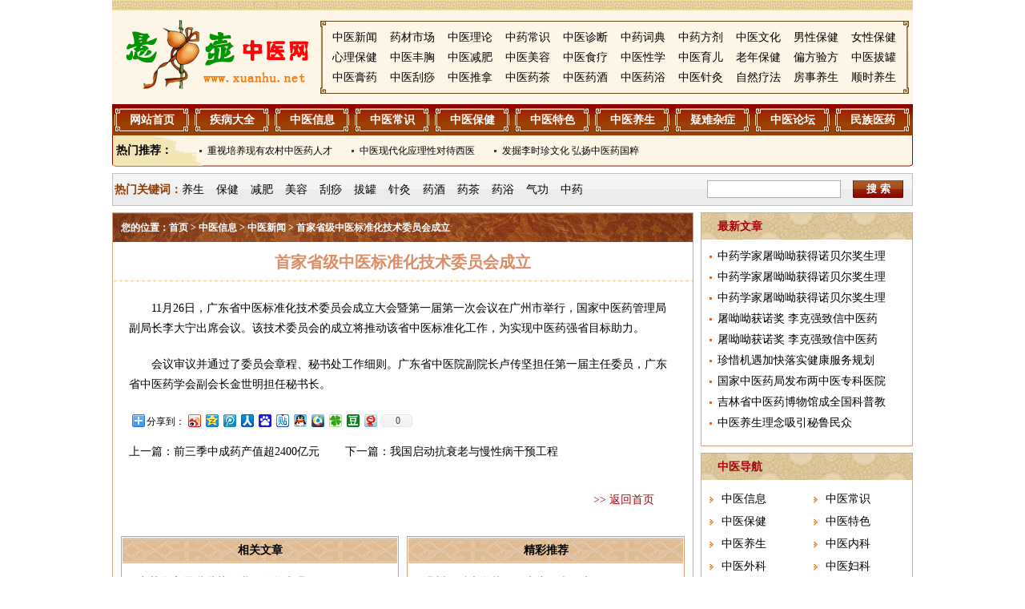

--- FILE ---
content_type: text/html
request_url: http://xuanhu.net/xx/xw/51143.html
body_size: 4671
content:
<!DOCTYPE html PUBLIC "-//W3C//DTD XHTML 1.0 Transitional//EN" "http://www.w3.org/TR/xhtml1/DTD/xhtml1-transitional.dtd">
<html xmlns="http://www.w3.org/1999/xhtml">
<head>
<meta http-equiv="Content-Type" content="text/html; charset=gb2312" />
<title>首家省级中医标准化技术委员会成立_中医新闻_悬壶中医网</title>
<meta name="keywords" content="首家省级中医,中医标准化技术委员会成立" />
<meta name="description" content="会议审议并通过了委员会章程、秘书处工作细则。广东省中医院副院长卢传坚担任第一届主任委员，广东省中医药学会副会长金世明担任秘书长。" />
<link href="/css/master.css" rel="stylesheet" type="text/css" />
<link href="/css/layout.css" rel="stylesheet" type="text/css" />
<script src="/js/m.js" type="text/javascript"></script>
<script type="text/javascript" src="/js/top.js"></script>
<script type="text/javascript">uaredirect("http://m.xuanhu.net/xx/xw/51143.html");</script>
<base target="_blank" />
</head>

<body>
<div id="header"> <a href="http://www.xuanhu.net"><img src="/images/logo.gif" width="229" height="86" border="0" class="logo"></a>
  <div id="menu"> <img src="/images/xh_09.gif" class="left" /> <img src="/images/xh_12.gif" class="right" />
    <ul>
      <li><a href="/xx/xw/">中医新闻</a></li>
      <li><a href="/xx/yc/">药材市场</a></li>
      <li><a href="/cs/ll/">中医理论</a></li>
      <li><a href="/cs/zy/">中药常识</a></li>
      <li><a href="/cs/zd/">中医诊断</a></li>
      <li><a href="/cs/cd/">中药词典</a></li>
      <li><a href="/cs/fj/">中药方剂</a></li>
      <li><a href="/cs/wh/">中医文化</a></li>
      <li><a href="/bj/nan/">男性保健</a></li>
      <li><a href="/bj/nv/">女性保健</a></li>
      <li><a href="/bj/xl/">心理保健</a></li>
      <li><a href="/bj/fx/">中医丰胸</a></li>
      <li><a href="/bj/jf/">中医减肥</a></li>
      <li><a href="/bj/mr/">中医美容</a></li>
      <li><a href="/bj/sl/">中医食疗</a></li>
      <li><a href="/bj/xx/">中医性学</a></li>
      <li><a href="/bj/ye/">中医育儿</a></li>
      <li><a href="/bj/ln/">老年保健</a></li>
      <li><a href="/ts/pf/">偏方验方</a></li>
      <li><a href="/ts/bg/">中医拔罐</a></li>
      <li><a href="/ts/gy/">中医膏药</a></li>
      <li><a href="/ts/gs/">中医刮痧</a></li>
      <li><a href="/ts/tn/">中医推拿</a></li>
      <li><a href="/ts/yc/">中医药茶</a></li>
      <li><a href="/ts/yj/">中医药酒</a></li>
      <li><a href="/ts/yy/">中医药浴</a></li>
      <li><a href="/ts/zj/">中医针灸</a></li>
      <li><a href="/ts/zr/">自然疗法</a></li>
      <li><a href="/ys/fs/">房事养生</a></li>
      <li><a href="/ys/ss/">顺时养生</a></li>
    </ul>
  </div>
</div>
<div id="nav">
  <ul>
    <li><a href="/">网站首页</a></li>
    <li><a href="/jbdq.html">疾病大全</a></li>
    <li><a href="/xx/">中医信息</a></li>
    <li><a href="/cs/">中医常识</a></li>
    <li><a href="/bj/">中医保健</a></li>
    <li><a href="/ts/">中医特色</a></li>
    <li><a href="/ys/">中医养生</a></li>
    <li><a href="/ynzz.html">疑难杂症</a></li>
    <li><a href="https://bbs.zhzyw.com/">中医论坛</a></li>
    <li><a href="/mz/">民族医药</a></li>
  </ul>
  <img src="/images/xh_24.gif" class="left"> <img src="/images/xh_27.gif" class="right">
  <p><strong>热门推荐：</strong> <a href="/xx/xw/50756.html">重视培养现有农村中医药人才</a>
<a href="/xx/xw/50757.html">中医现代化应理性对待西医</a>
<a href="/xx/xw/50755.html">发掘李时珍文化 弘扬中医药国粹</a>
</p>
</div>
<div id="search">
  <p><strong>热门关键词：</strong><a href="/ys/">养生</a><a href="/bj/">保健</a><a href="/bj/jf/">减肥</a><a href="/bj/mr/">美容</a><a href="/ts/gs/">刮痧</a><a href="/ts/bg/">拔罐</a><a href="/ts/zj/">针灸</a><a href="/ts/yj/">药酒</a><a href="/ts/yc/">药茶</a><a href="/ts/yy/">药浴</a><a href="/ts/qg/">气功</a><a href="/cs/zy/">中药</a></p>
  <form action="/plus/search.php" name="formsearch">
    <input type="hidden" name="kwtype" value="0" />
    <input name="q" type="text" id="search-keyword" class="searchtxt"/>
    <button class="searchbtn" type="submit">搜 索</button>
  </form>
</div>
<div id="leftwrap" class="article">
	<h2>您的位置：<a href='/'>首页</a> > <a href='/xx/'>中医信息</a> > <a href='/xx/xw/'>中医新闻</a> > 首家省级中医标准化技术委员会成立</h2>
	<h1>首家省级中医标准化技术委员会成立</h1>
    <p>11月26日，广东省中医标准化技术委员会成立大会暨第一届第一次会议在广州市举行，国家中医药管理局副局长李大宁出席会议。该技术委员会的成立将推动该省中医标准化工作，为实现中医药强省目标助力。</p>
<p>会议审议并通过了委员会章程、秘书处工作细则。广东省中医院副院长卢传坚担任第一届主任委员，广东省中医药学会副会长金世明担任秘书长。</p>
<div id="bdshare" class="bdshare_t bds_tools get-codes-bdshare">
<span class="bds_more">分享到：</span>
<a class="bds_tsina"></a>
<a class="bds_qzone"></a>
<a class="bds_tqq"></a>
<a class="bds_renren"></a>
<a class="bds_baidu"></a>
<a class="bds_tieba"></a>
<a class="bds_sqq"></a>
<a class="bds_qq"></a>
<a class="bds_tqf"></a>
<a class="bds_douban"></a>
<a class="bds_t163"></a>
<a class="shareCount"></a>
</div>
	<h5>上一篇：<a href='/xx/xw/51142.html'>前三季中成药产值超2400亿元</a>  &nbsp; 下一篇：<a href='/xx/xw/51144.html'>我国启动抗衰老与慢性病干预工程</a> </h5>
    <h6><a href="/">>> 返回首页</a></h6>
    <div class="xg">
		<h3>相关文章</h3>
    	<ul>
<li><a href="/xx/xw/86484.html">中药学家屠呦呦获得诺贝尔奖生理</a></li>
<li><a href="/xx/xw/86483.html">中药学家屠呦呦获得诺贝尔奖生理</a></li>
<li><a href="/xx/xw/86482.html">中药学家屠呦呦获得诺贝尔奖生理</a></li>
<li><a href="/xx/xw/86481.html">屠呦呦获诺奖 李克强致信中医药</a></li>
<li><a href="/xx/xw/86480.html">屠呦呦获诺奖 李克强致信中医药</a></li>
<li><a href="/xx/xw/85753.html">珍惜机遇加快落实健康服务规划</a></li>
<li><a href="/xx/xw/85754.html">国家中医药局发布两中医专科医院</a></li>
<li><a href="/xx/xw/85755.html">吉林省中医药博物馆成全国科普教</a></li>
<li><a href="/xx/xw/85756.html">中医养生理念吸引秘鲁民众</a></li>
<li><a href="/xx/xw/85752.html">南京中医药大学拟在英国建欧洲中</a></li>

        </ul>
    </div>
    <div class="xg">
		<h3>精彩推荐</h3>
    	<ul>
<li><a href="/xx/xw/71854.html">温州医科大学赴平阳水头医疗卫生</a></li>
<li><a href="/xx/xw/67123.html">第四届特效中医药发展大会在京隆</a></li>
<li><a href="/xx/xw/51533.html">已上市中药变更研究有了技术指导</a></li>
<li><a href="/xx/xw/51534.html">时隔25年 中药再查家底</a></li>
<li><a href="/xx/xw/51526.html">甘肃文县中药材助农增收1.2亿元</a></li>
<li><a href="/xx/xw/51527.html">北京中医服务信息网成百姓就医指</a></li>
<li><a href="/xx/xw/51520.html">中医药的转化医学需解决两方面问</a></li>
<li><a href="/xx/xw/51518.html">聚焦艾滋病中医药防治</a></li>
<li><a href="/xx/xw/51143.html">首家省级中医标准化技术委员会成</a></li>
<li><a href="/xx/xw/51142.html">前三季中成药产值超2400亿元</a></li>

        </ul>
    </div>
  <div class="tp">
    <h2>中医图谱</h2>
<dl>
            <dt><a href="/tupu/zy/68311.html"><img src="/uploads/sl_20121214170653_9747.jpg" /></a></dt>
            <dd><a href="/tupu/zy/68311.html">茅莓</a></dd>
        </dl>
<dl>
            <dt><a href="/tupu/zy/68309.html"><img src="/uploads/sl_20121214171311_2613.jpg" /></a></dt>
            <dd><a href="/tupu/zy/68309.html">陆英</a></dd>
        </dl>
<dl>
            <dt><a href="/tupu/zy/68310.html"><img src="/uploads/sl_20121214171027_7730.jpg" /></a></dt>
            <dd><a href="/tupu/zy/68310.html">麻黄</a></dd>
        </dl>
<dl>
            <dt><a href="/tupu/zy/68308.html"><img src="/uploads/sl_20121214170200_1793.jpg" /></a></dt>
            <dd><a href="/tupu/zy/68308.html">绵毛马兜铃</a></dd>
        </dl>

  </div>   
</div>
<div id="topright">
	<h2>最新文章</h2>
    <ul>
<li><a href="/xx/xw/86484.html">中药学家屠呦呦获得诺贝尔奖生理</a></li>
<li><a href="/xx/xw/86483.html">中药学家屠呦呦获得诺贝尔奖生理</a></li>
<li><a href="/xx/xw/86482.html">中药学家屠呦呦获得诺贝尔奖生理</a></li>
<li><a href="/xx/xw/86481.html">屠呦呦获诺奖 李克强致信中医药</a></li>
<li><a href="/xx/xw/86480.html">屠呦呦获诺奖 李克强致信中医药</a></li>
<li><a href="/xx/xw/85753.html">珍惜机遇加快落实健康服务规划</a></li>
<li><a href="/xx/xw/85754.html">国家中医药局发布两中医专科医院</a></li>
<li><a href="/xx/xw/85755.html">吉林省中医药博物馆成全国科普教</a></li>
<li><a href="/xx/xw/85756.html">中医养生理念吸引秘鲁民众</a></li>

    </ul>
</div>
<div id="rightwrap">
<h2>中医导航</h2>
    <ul class="sj">
    	<li><a href="/xx/">中医信息</a></li>
        <li><a href="/cs/">中医常识</a></li>
        <li><a href="/bj/">中医保健</a></li>
        <li><a href="/ts/">中医特色</a></li>
        <li><a href="/ys/">中医养生</a></li>
        <li><a href="/neike/">中医内科</a></li>
    	<li><a href="/waike/">中医外科</a></li>
        <li><a href="/fuke/">中医妇科</a></li>
        <li><a href="/erke/">中医儿科</a></li>
        <li><a href="/yanke/">中医眼科</a></li>
    	<li><a href="/zhongliu/">中医肿瘤</a></li>
        <li><a href="/ask/">中医问答</a></li>
		<li><a href="/tupu/">中医图谱</a></li>
        <li><a href="/mz/">民族医药</a></li>
		<li><a href="/gushang/">中医骨伤科</a></li>
		<li><a href="/ebh/">中医耳鼻喉</a></li>
        <div style="clear:both"></div>
    </ul>
	<h2><a href="/ts/">中医特色</a></h2>
<dl>
            <dt><a href="/ts/zr/65681.html"><img src="/uploads/sl_20120801092334_6239.jpg" /></a></dt>
            <dd><a href="/ts/zr/65681.html">艾炷灸的简单了解介绍</a></dd>
        </dl>
<dl>
            <dt><a href="/ts/zr/65680.html"><img src="/uploads/sl_20120801092859_0889.jpg" /></a></dt>
            <dd><a href="/ts/zr/65680.html">直接灸是怎样的</a></dd>
        </dl>

    <ul class="hd">
<li><a href="/ts/zj/cs/86841.html">做针灸时要注意哪些事项</a></li>
<li><a href="/ts/pf/wk/86840.html">朱良春：治痛风重泄化浊瘀</a></li>
<li><a href="/ts/pf/wk/86839.html">颈部不适试试“米”字操</a></li>
<li><a href="/ts/pf/ek/86838.html">涤痰祛暑饮</a></li>
<li><a href="/ts/pf/wk/79388.html">疗痔疮效验方</a></li>
<li><a href="/ts/zj/lc/79246.html">常见病的针灸歌诀</a></li>

    </ul>
	<h2>养生推荐</h2>                                                 
    <ul class="hd">
 <li><a href="/ys/ss/cj/86961.html">春季止咳的七大食疗方</a></li>
<li><a href="/ys/ss/cj/86962.html">春季润肺止咳食谱</a></li>
<li><a href="/ys/ss/cj/86963.html">8款祛湿汤赶走春天湿气</a></li>
<li><a href="/ys/ss/cj/86958.html">春季平和进补为主6款养生粥</a></li>
<li><a href="/ys/ss/cj/86959.html">春季10大温和滋补养生粥</a></li>
<li><a href="/ys/ss/cj/86960.html">春季十大养肝食谱</a></li>

        <div style="clear:both"></div>
    </ul>
	<h2><a href="/ynzz.html">疑难杂症</a></h2>
    <ul class="d">
    	<li><a href="/fx/xb/">哮病</a></li>
        <li><a href="/fx/cz/">喘证</a></li>
        <li><a href="/fx/fl/">肺痨</a></li>
        <li><a href="/xinx/xj/">心悸</a></li>
        <li><a href="/xinx/xb/">痫病</a></li>
        <li><a href="/pw/wt/">胃痛</a></li>
        <li><a href="/gd/hd/">黄疸</a></li>
        <li><a href="/sx/yw/">阳痿</a></li>
    	<li><a href="/sx/zx/">旱泄</a></li>
        <li><a href="/qx/xk/">消渴</a></li>
        <li><a href="/qx/xl/">虚劳</a></li>
        <li><a href="/cy/rc/">褥疮</a></li>
        <li><a href="/rf/rp/">乳癖 </a></li>
        <li><a href="/pf/npx/">牛皮癣</a></li>
        <li><a href="/pf/bbf/">白驳风</a></li>
    	<li><a href="/gmzc/gk/">肛漏</a></li>
        <li><a href="/nxqy/nxby/">不育症</a></li>
        <li><a href="/yjb/tj/">痛经</a></li>
        <li><a href="/yjb/bj/">闭经</a></li>
        <li><a href="/fkzb/by/">不孕</a></li>
    	<li><a href="/ekxg/yt/">夜啼</a></li>
        <li><a href="/ekxg/ddz/">多动症</a></li>
        <li><a href="/eksb/szk/">手足口病</a></li>
        <li><a href="/ekjb/elem/">耳鸣耳聋</a></li>
        <li><a href="/bkjb/bs/">鼻窒</a></li>
        <li><a href="/kcjb/kc/">口疮</a></li>
        <li><a href="/tsjb/lfnz/">绿风内障</a></li>
        <li><a href="/tsjb/qfnz/">青风内障</a></li>
		        <li><a href="/tsjb/szhm/">视瞻昏渺</a></li>
        <li><a href="/gz/">骨折</a></li>
        <li><a href="/sj/jzb/">颈椎病</a></li>
        <li><a href="/sj/jgjzw/">肩关节周围炎</a></li>
        <li><a href="/gb/gzss/">骨质疏松症</a></li>
        <li><a href="/zhongliu/">癌症肿瘤</a></li>
        <div style="clear:both"></div>
    </ul>
</div>
<div style="clear:both"></div>
<div id="navb">
  <ul>
    <li><a href="/">网站首页</a></li>
    <li><a href="/jbdq.html">疾病大全</a></li>
    <li><a href="/xx/">中医信息</a></li>
    <li><a href="/cs/">中医常识</a></li>
    <li><a href="/bj/">中医保健</a></li>
    <li><a href="/ts/">中医特色</a></li>
    <li><a href="/ys/">中医养生</a></li>
    <li><a href="/ynzz.html">疑难杂症</a></li>
    <li><a href="https://bbs.zhzyw.com/">中医论坛</a></li>
    <li><a href="/mz/">民族医药</a></li>
  </ul>
</div>
<div id="footer">
  <p> 本站信息仅供参考 不能作为诊断及医疗的依据<br />
    本站如有转载或引用文章涉及版权问题 请速与我们联系<br />
    Copyright 2003-2011 All rights reserved<br />
    客服热线   010-85285339 85285359<br />
    文明办网文明上网投诉电话：  15101063588   举报邮箱：xuanhu@xuanhu.net<br />
    版权所有：<strong><a href="http://www.xuanhu.net">悬壶中医网</a></strong><br />
    京ICP备11009130号</p>
</div>
<script type="text/javascript" id="bdshare_js" data="type=tools&uid=150801" ></script>
<script type="text/javascript" id="bdshell_js"></script>
<script type="text/javascript">
document.getElementById("bdshell_js").src = "http://bdimg.share.baidu.com/static/js/shell_v2.js?cdnversion=" + Math.ceil(new Date()/3600000)
</script>
<script type="text/javascript">
var _bdhmProtocol = (("https:" == document.location.protocol) ? " https://" : " http://");
document.write(unescape("%3Cscript src='" + _bdhmProtocol + "hm.baidu.com/h.js%3F6aae6a62e19c26cede353e0f522ecff1' type='text/javascript'%3E%3C/script%3E"));
</script>
</body>
</html>

--- FILE ---
content_type: text/css
request_url: http://xuanhu.net/css/master.css
body_size: 2847
content:
*{ margin:0; padding:0; border:0;}
div,form,img,ul,ol,li,dl,dt,dd {border:0;margin:0;padding:0;}
h1,h2,h3,h4,h5,h6 {margin:0;padding:0;}
li {white-space:nowrap; overflow:hidden; text-overflow:ellipsis; list-style:none; font-family:"宋体";}
body{ background:#fff; margin: 0 auto; width: 1000px;}
a {	text-decoration: none; color: #000;}
a:hover {text-decoration: underline;}
.left { float:left;}
.right { float:right;}
.logo { float:left; margin: 25px 0 0 17px;}
#menu ul { margin-top:7px; font: normal 14px/25px "宋体";}
#menu li { float:left; width:72px; text-align:center;}
#nav li { background:url(../images/xh_21.gif) no-repeat; width:93px; height:30px; float:left; text-align:center; font:bold 14px/30px "宋体"; margin:5px 4px 4px 3px; display:inline;}
#navb ul { margin-left:80px;}
#navb li {width:80px; height:30px; float:left; text-align:center; font:14px/30px "宋体"; margin:2px; display:inline;}
#nav li a,#navb li a { color:#fff;}
#nav p { background:url(../images/xh_25.gif) no-repeat left; float:left; font: normal 14px/37px "宋体";}
#nav p strong { margin-right:30px;}
#nav p a { background:url(../images/xh_29.gif) no-repeat left center; padding: 0 20px 0 10px; font-size:12px;}
#search p { font-size: 14px; line-height:41px; float:left; padding-left:2px; width:740px;}
#search p strong { color:#8d3a03;}
#search p a { padding-right:15px;}
.searchtxt { background:#fff; border: solid 1px #afaeae; float:left; height:20px; width:165px; margin: 9px 15px 0 0; line-height:20px;}
.searchbtn { background:url(../images/xh_40.gif) no-repeat; width:63px; height:22px; float:left; cursor:pointer; font-weight:bold; line-height:22px; color:#fff; margin-top:9px;}
#topleft dl { float:left; padding:5px;}
#topleft dd { line-height:25px; font-size:13px; text-align:center;}
#topleft h1 { float:left; text-align:center; font: bold 16px/30px "宋体"; width:440px;}
#topleft h1 a { color:#f00;}
#topleft p { line-height:25px; font-size:13px; text-indent:24px; border-bottom:dashed 1px #f00; float:left; margin: 0 10px; width:420px; padding-bottom:5px;}
#topleft p a { color:#f00;}
#topleft ul { float:left; width:420px; margin:10px;}
#topleft li { float:left; background:url(../images/xh_52.gif) no-repeat left center; width:200px; padding-left:10px; line-height:25px; font-size:13px;}
#topright ul { margin:8px 0 0 10px;}
#topright li { background:url(../images/xh_52.gif) no-repeat left center; padding-left:10px; line-height:26px; font-size:14px;}
.column-title { background:url(../images/xh_57.gif) no-repeat; border: solid 1px #e09a75; border-bottom:none; clear:both; height:42px;}
.column-title h2 { height:37px; font: bold 14px/37px "宋体"; float:left; color:#fff; padding-left:40px; width:100px;}
.column-title h2 a{ color:#fff; }
.title { float:right; width:750px; padding-right:60px; position:relative;}
.title li { float:right; line-height:22px; font-size:13px; margin: 14px 0 0 10px; width:65px; text-align:center; background:url(../images/d_03.gif) no-repeat;}
.title .hover { background:#fcf8ef url(../images/tab_03.gif) no-repeat bottom center; height:27px; font-weight:bold;}
.columnleft { background:#fef1d7; float:left; width:205px; margin-bottom:8px; border: solid 1px #e2a07d; border-width: 0 0 1px 1px;}
.columnleft dl { padding: 10px 20px; height:192px;}
.columnleft dt { padding: 2px; border: solid 1px #d2d2d1; width:155px; height:110px;}
.columnleft dt img { float:left; width:155px; height:110px;}
.columnleft dd { line-height:25px; font-size:13px;}
.columnleft dd strong { color:#9b3701;}
.columnleft dd a { color:#f00;}
.columnleft h3 { background:url(../images/xh_75.gif) no-repeat center; font: bold 12px/26px "宋体"; text-align:center; color:#fff; margin-bottom:10px;}
.columnleft h3 a{ color:#fff;}
.columnleft li { background:url(../images/xh_29.gif) no-repeat left center; padding-left:10px; margin-left:15px; font: normal 14px/28px "宋体"; width:160px;}
.columncenter { width:522px; float:left; padding: 0 10px; margin-bottom:8px; border-bottom: solid 1px #e2a07d;}
.columncenter h3 { background:url(../images/xh_89.gif) repeat-x bottom; height:35px; font: bold 14px/35px "宋体"; color:#ad0303; margin-bottom:10px; clear:both;}
.columncenter h3 a{color:#ad0303; }
.columncenter h3 span { float:right; font-weight:normal;}
.columncenter h3 span a { color:#ad0303;}
.columncenter li { float:left; width:235px; margin-right:10px; background:url(../images/xh_29.gif) no-repeat left center; font-size:14px; padding-left:10px; line-height:28px;}
.columncenter dl { margin:6px; height:90px; float:left; width:245px; display:inline;}
.columncenter dt { padding:2px; border: solid 1px #d4d4d3; width:90px; height:80px; float:left; margin-right:8px;}
.columncenter dt img { width:90px; height:80px; float:left;}
.columncenter dd { float:left; background:url(../images/xh_29.gif) no-repeat left center; font: normal 13px/22px "宋体"; width:130px; padding-left:10px;white-space:nowrap; overflow:hidden; text-overflow:ellipsis;}
.columnright { width:250px; float:right; border: solid 1px #e2a07d; border-top: none; margin-bottom:8px;}
.columnright h3 { font: bold 14px/32px "宋体"; color:#ad0303; padding-left:10px; background:url(../images/xh_60.gif) repeat-x;}
.columnright h3 a{ color:#ad0303;}
.columnright dl { margin:6px; height:90px; clear:both;}
.columnright dt { padding:2px; border: solid 1px #d4d4d3; width:90px; height:80px; float:left; margin-right:8px;}
.columnright dt img { width:90px; height:80px; float:left;}
.columnright dd { float:left; background:url(../images/xh_29.gif) no-repeat left center; font: normal 13px/22px "宋体"; width:124px; padding-left:10px;white-space:nowrap; overflow:hidden; text-overflow:ellipsis;}
.columnright ul { clear:both;}
.top9 { background:url(../images/xh_72.gif) no-repeat 10px center; padding-left:30px;}
.top9 li { font: normal 14px/27px "宋体"; width:200px;}
.gg{ width:1000px; margin-bottom:8px;}
.h400{ height:400px;}
.h545 { height:545px;}
.jrys { margin: 10px 0;}
.jrys li { background:url(../images/xh_52.gif) no-repeat left center; padding-left:10px; font-size:14px; line-height:25px; margin-left:10px; width:210px;}
.tw { float:left; width:747px; height:400px; border: solid 1px #e2a07d; border-width: 0 0 1px 1px;}
.tw dl{ padding:5px; width:155px; border: solid 1px #999; background:#fef1d7; height:155px; float:left; display:inline; margin: 15px 5px 10px 12px;}
.tw dt,.tp dt { width:155px; height:130px;}
.tw dt img,.tp dt img { width:155px; height:130px; float:left;}
.tw dd,.tp dd { font-size:12px; line-height:25px; text-align:center;}
#friendlink h2 { background:url(../images/xh_182.gif) no-repeat; font: bold 14px/36px "宋体"; color:#fff; padding-left:15px;}
#friendlink ul { padding: 10px; font: normal 12px/25px "宋体";}
#friendlink ul li { padding-right:15px; float:left;}
#footer p { font-size:12px; line-height:25px; text-align:center;}
#footer p strong a{ color:#77000c;}
#leftwrap h2{ background:url(../images/cs_03.gif) no-repeat; font-size:12px; line-height:36px; color:#fff; padding-left:10px;}
#leftwrap h2 a { color:#fff;}
#leftwrap h1 { background:url(../images/xh_89.gif) repeat-x bottom; text-align:center; height:50px; font: bold 20px/50px "宋体"; color:#da8d67;}
#summary dl { float:left; width:362px; padding: 15px 0;}
#summary dt { float:left; border: solid 1px #dfdcd9; padding: 2px; width:130px; height:115px; margin: 0 10px; display:inline;}
#summary dt img { float:left; width:130px; height:115px;}
#summary dd { float:left; font-size:13px; line-height:25px; width:206px;}
#summary dd a { color:#f00;}
.cscolumn { width:342px; border: solid 1px #e19d79; margin: 0 9px 9px 9px; height:327px; float:left; display:inline;}
.cscolumn h3,.tscolumn h3 { font-size:14px; line-height:32px; background:url(../images/cs_15.gif) repeat-x; padding: 0 10px; margin:1px;}
.cscolumn h3 span,.tscolumn h3 span { font-size:12px; font-weight:normal; float:right;}
.cscolumn h3 span a,.tscolumn h3  span a { color:#a63401;}
.cscolumn dl,.tscolumn dl{ border-bottom:dashed 1px #e09a75; height:128px; margin-bottom:8px;}
.cscolumn dt,.tscolumn dt { width:115px; height:100px; float:left; padding:2px; border: solid 1px #bebebd; margin:10px; display:inline;}
.cscolumn dt img,.tscolumn dt img { width:115px; height:100px; float:left;}
.cscolumn dd,.tscolumn dd { font-size:13px; line-height:24px; padding-top:8px;}
.cscolumn dd a,.tscolumn dd a { color:#bb480f;}
.cscolumn li,.tscolumn li { background:url(../images/xh_29.gif) no-repeat left center; padding-left:10px; margin: 0 10px; font-size:14px; line-height:25px;}
.cscolumn li span,.tscolumn li span { float:right; color:#adadad;}
#rightwrap h2,#topright h2 { background:url(../images/cs_29.gif) no-repeat; line-height:33px; font-size:14px; padding-left:20px; color:#a5030e; clear:both;}
#rightwrap h2 a,#topright h2 a{ color:#a5030e;}
.sj,.d,.hd { margin:10px 0; clear:both;}
.sj li,.d li{ float:left; background:url(../images/cs_41.gif) no-repeat left center; padding-left:15px; width:105px; margin-left:10px; display:inline; line-height:28px; font-size:14px;}
.d li{ background:url(../images/xh_52.gif) no-repeat left center;}
.tp { clear:both; height:228px;}
.tp dl { padding:5px; width:155px; border: solid 1px #999; background:#fef1d7; height:155px; float:left; display:inline; margin: 15px 5px 10px 8px;}
#leftwrap .tp h2 { font-size:14px;}
.tscolumn { margin: 0 9px 9px 9px; border: solid 1px #e19d79; height:329px;}
.tscolumn dd h4 { text-align:center;}
.tscolumn dd p { color:#bb480f; text-indent:28px; padding-right:15px;}
.tscolumn dd p a { color:#f00;}
.tscolumn li { width:312px; float:left; margin-right:20px; display:inline;}
.hd li { background:url(../images/xh_29.gif) no-repeat left center; padding-left:10px; margin-left:10px; line-height:28px; font-size:14px;}
#rightwrap dl { float:left; margin:8px 7px 0 8px; display:inline; height:130px; width:115px;}
#rightwrap dt { border: solid 1px #dfdddb; padding:2px; width:110px; height:100px;}
#rightwrap dt img { width:110px; height:100px; float:left;}
#rightwrap dd { font-size:12px; line-height:25px; text-align:center;white-space:nowrap; overflow:hidden; text-overflow:ellipsis;width:110px;}
.list { height:1495px;}
.list ul { margin: 20px 0;}
.list li { line-height:32px; border-bottom:dashed 1px #999; font-size:14px; margin: 0 10px; padding-left:10px; background:url(../images/xh_29.gif) no-repeat left center;}
.list span { float:right; color:#adadad;}
.article { min-height:1845px;height:auto;}
.article { _height:1845px;}
.article p { font: normal 14px/25px "宋体"; margin: 20px; text-indent:28px;}
.article h5 { font: normal 14px/30px "宋体"; clear:both; padding-left:20px;}
.article h5 strong { color:#a5030e;}
.article h5 a { padding-right:20px;}
.article h6 { font: normal 14px/30px "宋体"; margin:30px 30px 30px 600px;}
.article h6 a { color:#a5030e;}
.xg { width:345px; border: solid 1px #e19d79; height:340px; margin: 0 0 10px 10px; float:left; display:inline;}
.xg h3 { background:url(../images/cs_15.gif) repeat-x; font: bold 14px/32px "宋体"; text-align:center; margin: 1px 1px 10px 1px;}
.xg li { font: normal 14px/28px "宋体"; background:url(../images/xh_29.gif) no-repeat left center; padding-left:10px; margin-left:10px;}
#bdshare{margin-left: 20px;margin-bottom: 10px;}

--- FILE ---
content_type: text/css
request_url: http://xuanhu.net/css/layout.css
body_size: 637
content:
#nav,#search,#topleft,#topright { margin-bottom:8px;}
#header { height:130px; background:#fdf5e6 url(../images/xh_02.gif) repeat-x top;}
#menu { height:89px; border: solid 1px #62441b; border-width: 1px 0; float:right; margin: 26px 5px 0 0; width:735px;}
#nav { height:78px; background:url(../images/xh_18.gif) repeat-x;}
#search { height:41px; background:url(../images/xh_37.gif) repeat-x; border: solid 1px #c1c1c1; border-width: 0 1px;}
#topleft { border: solid 1px #e2a07d; float:left; width:724px; height:290px;}
#topright{ border: solid 1px #e2a07d; float:right; width:263px; height:290px;}
#friendlink { height:160px; background:#fcf0da; border: solid 1px #e3a280; clear:both; margin-bottom:10px;}
#footer { height:200px; padding-top:20px; clear:both;}
#leftwrap { float:left; width:724px;}
*+html #leftwrap{ min-height:1585px;height:auto;}
#rightwrap { float:right; width:263px;}
#leftwrap,#rightwrap { margin-bottom:8px; border: solid 1px #e2a07d; }
#summary { height:160px; background:#fef1d7; margin-bottom:8px;}
#navb { height:34px; background:url(../images/xh_18.gif) repeat-x;}
#fy li {list-style-type: none;margin-right: 1px;margin-left: 1px;font-size: 14px;line-height: 1.5em;display: inline; border:none; background:none;}
.list .pageinfo{ float:none;}
#fy li a {color: #000000;text-decoration: none;font-weight: normal;}
#fy li a:hover {color: #FF3300;text-decoration: underline;}
#fy {text-align: center;margin-top: 10px;width: 100%;}
#fy .thisclass{font-weight: bold;color: #F30;}